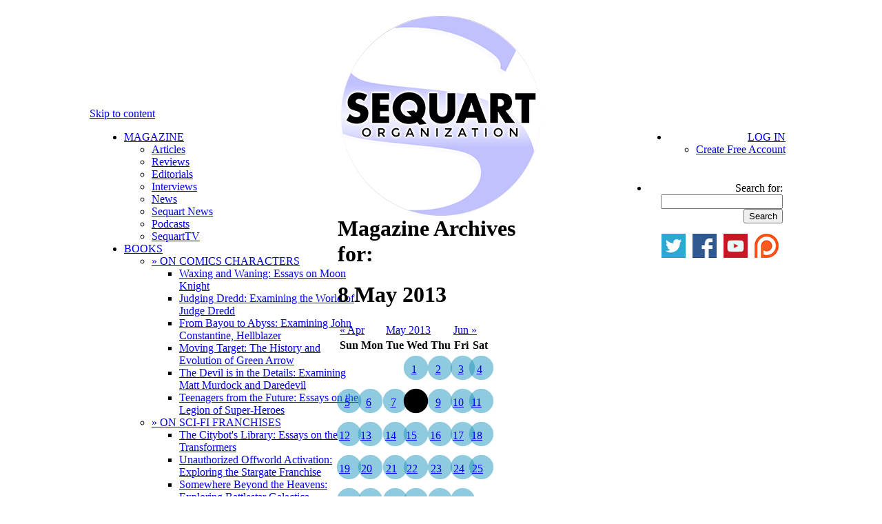

--- FILE ---
content_type: text/html; charset=UTF-8
request_url: http://sequart.org/magazine/date/2013/05/08/
body_size: 12138
content:
<!DOCTYPE html>
<html dir="ltr" lang="en-US"><head>
<meta charset="UTF-8" />
<meta http-equiv="Content-type" content="text/html; charset=UTF-8">
<title>08 | May | 2013 | Sequart Organization</title>
<meta property="og:title" content="08  May  2013" />
<meta property="og:url" content="http://sequart.org/magazine/date/2013/05/08/" />
<meta property="og:site_name" content="Sequart Organization" />
<meta property="og:type" content="blog" />
<meta property="fb:admins" content="persiancaesar,786799342,errantghost" />
<link rel="shortcut icon" type="image/ico" href="http://images.sequart.org/favicon.ico" />
<link rel="stylesheet" type="text/css" media="all" href="http://sequart.org/content/wp-content/themes/sequart/style.css" />
<link rel="profile" href="http://gmpg.org/xfn/11" />
<link rel="pingback" href="http://sequart.org/content/xmlrpc.php" />
<script type="text/javascript">

  var _gaq = _gaq || [];
  _gaq.push(['_setAccount', 'UA-18648651-1']);
  _gaq.push(['_setDomainName', 'sequart.org']);
  _gaq.push(['_setAllowLinker', true]);
  _gaq.push(['_trackPageview']);

  (function() {
    var ga = document.createElement('script'); ga.type = 'text/javascript'; ga.async = true;
    ga.src = ('https:' == document.location.protocol ? 'https://' : 'http://') + 'stats.g.doubleclick.net/dc.js';
    var s = document.getElementsByTagName('script')[0]; s.parentNode.insertBefore(ga, s);
  })();

</script>
<script data-ad-client="ca-pub-7068407119934307" async src="https://pagead2.googlesyndication.com/pagead/js/adsbygoogle.js"></script>
<link rel="alternate" type="application/rss+xml" title="Sequart Organization &raquo; Feed" href="http://sequart.org/feed/" />
<link rel="alternate" type="application/rss+xml" title="Sequart Organization &raquo; Comments Feed" href="http://sequart.org/comments/feed/" />
<link rel='index' title='Sequart Organization' href='http://sequart.org/' />
</head><body class="archive date">
<div id="header_new" style="margin:0 auto;padding-top:10px;width:980px;height:138px;position:relative;">
<a href="http://sequart.org/" target="_top" rel="home" onmouseover="document.getElementById('Sequart_logo').src='http://files.sequart.org/comics_logo_circular_border.png';" onmouseout="document.getElementById('Sequart_logo').src='http://files.sequart.org/comics_logo_circular.png';"><img id="Sequart_logo" src="http://files.sequart.org/comics_logo_circular.png" width="300" height="300" alt="Sequart Organization" style="position:absolute;margin-left:340px;z-index: 99990"/></a>
</div><!-- #header_new -->
<div id="access" style="background:#fff;margin:0 auto;width:1020px;height:70px;float:none;">
<div class="skip-link screen-reader-text"><a href="#content" title="Skip to content">Skip to content</a></div>
	<div id="access-left" style="float:left;margin-left:10px;width:350px;text-align:left;">
		<div class="menu-header" style="width:350px;">
			<ul id="menu-sequart-org-menu" class="menu" style="width:350px;">
			<li class="menu-item"><a href="http://sequart.org/magazine/" target=_top>MAGAZINE</a>
				<ul class="sub-menu, short">
				<li class="menu-item"><a href="http://sequart.org/magazine/articles/" target=_top>Articles</a></li>
				<li class="menu-item"><a href="http://sequart.org/magazine/reviews/" target=_top>Reviews</a></li>
				<li class="menu-item"><a href="http://sequart.org/magazine/editorials/" target=_top>Editorials</a></li>
				<li class="menu-item"><a href="http://sequart.org/magazine/interviews/" target=_top>Interviews</a></li>
				<li class="menu-item"><a href="http://sequart.org/magazine/comics-news/" target=_top>News</a></li>
				<li class="menu-item"><a href="http://sequart.org/magazine/sequart-news/" target=_top>Sequart News</a></li>
				<li class="menu-item"><a href="http://sequart.org/magazine/podcasts/" target=_top>Podcasts</a></li>
				<li class="menu-item"><a href="http://sequart.org/magazine/sequart-tv/" target=_top>SequartTV</a></li>
				</ul>
			</li>

			<li class="menu-item"><a href="http://sequart.org/books/" target=_top>BOOKS</a>
				<ul class="sub-menu">
				<li class="menu-item" id="char-books-menu"><a href="#" target=_top>&raquo; ON COMICS CHARACTERS</a>
					<ul class="sub-sub-menu">
					<li class="sub-menu-item"><a href="http://sequart.org/books/40/waxing-and-waning-essays-on-moon-knight/" target=_top>Waxing and Waning: Essays on Moon Knight </a></li>
					<li class="sub-menu-item"><a href="http://sequart.org/books/14/judging-dredd-examining-the-world-of-judge-dredd/" target=_top>Judging Dredd: Examining the World of Judge Dredd</a></li>
					<li class="sub-menu-item"><a href="http://sequart.org/books/57/from-bayou-to-abyss-examining-john-constantine-hellblazer/" target=_top>From Bayou to Abyss: Examining John Constantine, Hellblazer</a></li>
					<li class="sub-menu-item"><a href="http://sequart.org/books/54/moving-target-the-history-and-evolution-of-green-arrow/" target=_top>Moving Target: The History and Evolution of Green Arrow</a></li>
					<li class="sub-menu-item"><a href="http://sequart.org/books/13/the-devil-is-in-the-details-examining-matt-murdock-and-daredevil/" target=_top>The Devil is in the Details: Examining Matt Murdock and Daredevil</a></li>
					<li class="sub-menu-item"><a href="http://sequart.org/books/3/teenagers-from-the-future-essays-on-the-legion-of-super-heroes/" target=_top>Teenagers from the Future: Essays on the Legion of Super-Heroes</a></li>
					</ul></li>
				<li class="menu-item" id="shorts-menu"><a href="#" target=_top>&raquo; ON SCI-FI FRANCHISES</a>
					<ul class="sub-sub-menu">
					<li class="sub-menu-item"><a href="http://sequart.org/books/18/the-citybots-library-essays-on-the-transformers/" target=_top>The Citybot's Library: Essays on the Transformers</a></li>
					<li class="sub-menu-item"><a href="http://sequart.org/books/15/unauthorized-offworld-activation-exploring-the-stargate-franchise/" target=_top>Unauthorized Offworld Activation: Exploring the Stargate Franchise</a></li>
					<li class="sub-menu-item"><a href="http://sequart.org/books/55/somewhere-beyond-the-heavens-exploring-battlestar-galactica/" target=_top>Somewhere Beyond the Heavens: Exploring Battlestar Galactica</a></li>
					<li class="sub-menu-item"><a href="http://sequart.org/books/53/the-cyberpunk-nexus-exploring-the-blade-runner-universe/" target=_top>The Cyberpunk Nexus: Exploring the Blade Runner Universe</a></li>
					<li class="sub-menu-item"><a href="http://sequart.org/books/47/a-more-civilized-age-exploring-the-star-wars-expanded-universe/" target=_top>A More Civilized Age: Exploring the Star Wars Expanded Universe</a></li>
					<li class="sub-menu-item"><a href="http://sequart.org/books/48/bright-eyes-ape-city-examining-the-planet-of-the-apes-mythos/" target=_top>Bright Eyes, Ape City: Examining the Planet of the Apes Mythos</a></li>
					<li class="sub-menu-item"><a href="http://sequart.org/books/46/a-galaxy-far-far-away-exploring-star-wars-comics/" target=_top>A Galaxy Far, Far Away: Exploring Star Wars Comics</a></li>
					<li class="sub-menu-item"><a href="http://sequart.org/books/45/a-long-time-ago-exploring-the-star-wars-cinematic-universe/" target=_top>A Long Time Ago: Exploring the Star Wars Cinematic Universe</a></li>
					<li class="sub-menu-item"><a href="http://sequart.org/books/41/the-sacred-scrolls-comics-on-the-planet-of-the-apes/" target=_top>The Sacred Scrolls: Comics on the Planet of the Apes</a></li>
					<li class="sub-menu-item"><a href="http://sequart.org/books/33/new-life-and-new-civilizations-exploring-star-trek-comics/" target=_top>New Life and New Civilizations: Exploring Star Trek Comics</a></li>
					<li class="sub-menu-item"><a href="http://sequart.org/books/32/the-weirdest-sci-fi-comic-ever-made-understanding-jack-kirbys-2001-a-space-odyssey/" target=_top>The Weirdest Sci-Fi Comic Ever Made: Understanding Jack Kirby's <em>2001: A Space Odyssey</em></a></li>
					</ul></li>
				<li class="menu-item" id="shorts-menu"><a href="#" target=_top>&raquo; ON GRANT MORRISON WORKS</a>
					<ul class="sub-sub-menu">
					<li class="sub-menu-item"><a href="http://sequart.org/books/16/the-anatomy-of-zur-en-arrh-understanding-grant-morrisons-batman/" target=_top>The Anatomy of Zur-en-Arrh: Understanding Grant Morrison's Batman</a></li>
					<li class="sub-menu-item"><a href="http://sequart.org/books/19/curing-the-postmodern-blues-reading-grant-morrison-and-chris-westons-the-filth-in-the-21st-century/" target=_top>Curing the Postmodern Blues: Reading Grant Morrison and Chris Weston's <i>The Filth</i> in the 21st Century</a></li>
					<li class="sub-menu-item"><a href="http://sequart.org/books/5/our-sentence-is-up-seeing-grant-morrisons-the-invisibles/" target=_top>Our Sentence is Up: Seeing Grant Morrison's <i>The Invisibles</i></a></li>
					<li class="sub-menu-item"><a href="http://sequart.org/books/1/grant-morrison-the-early-years/" target=_top>Grant Morrison: The Early Years</a></li>
					</ul></li>
				<li class="menu-item" id="shorts-menu"><a href="#" target=_top>&raquo; ON WARREN ELLIS WORKS</a>
					<ul class="sub-sub-menu">
					<li class="sub-menu-item"><a href="http://sequart.org/books/34/warren-ellis-the-captured-ghosts-interviews/" target=_top>Warren Ellis: The Captured Ghosts Interviews</a></li>
					<li class="sub-menu-item"><a href="http://sequart.org/books/10/voyage-in-noise-warren-ellis-and-the-demise-of-western-civilization/" target=_top>Voyage in Noise: Warren Ellis and the Demise of Western Civilization</a></li>
					<li class="sub-menu-item"><a href="http://sequart.org/books/11/shot-in-the-face-a-savage-journey-to-the-heart-of-transmetropolitan/" target=_top>Shot in the Face: A Savage Journey to the Heart of <i>Transmetropolitan</i></a></li>
					<li class="sub-menu-item"><a href="http://sequart.org/books/9/keeping-the-world-strange-a-planetary-guide/" target=_top>Keeping the World Strange: A <i>Planetary</i> Guide</a></li>
					</ul></li>
				<li class="menu-item" id="shorts-menu"><a href="#" target=_top>&raquo; ON TV AND MOVIES</a>
					<ul class="sub-sub-menu">
					<li class="sub-menu-item"><a href="http://sequart.org/books/36/why-do-we-fall-examining-christopher-nolans-the-dark-knight-trilogy/" target=_top>Why Do We Fall?: Examining Christopher Nolan's <i>The Dark Knight Trilogy</i></a></li>
					<li class="sub-menu-item"><a href="http://sequart.org/books/58/musings-on-monsters-observations-on-the-world-of-classic-horror/" target=_top>Musings on Monsters: Observations on the World of Classic Horror</a></li>
					<li class="sub-menu-item"><a href="http://sequart.org/books/44/time-is-a-flat-circle-examining-true-detective-season-one/" target=_top>Time is a Flat Circle: Examining <i>True Detective</i>, Season One</a></li>
					<li class="sub-menu-item"><a href="http://sequart.org/books/28/moving-panels-translating-comics-to-film/" target=_top>Moving Panels: Translating Comics to Film</a></li>
					<li class="sub-menu-item"><a href="http://sequart.org/books/7/gotham-city-14-miles-14-essays-on-why-the-1960s-batman-tv-series-matters/" target=_top>Gotham City 14 Miles: 14 Essays on Why the 1960s Batman TV Series Matters</a></li>
					<li class="sub-menu-item"><a href="http://sequart.org/books/2/mutant-cinema-the-x-men-trilogy-from-comics-to-screen/" target=_top>Mutant Cinema: The X-Men Trilogy from Comics to Screen</a></li>
					<li class="sub-menu-item"><a href="http://sequart.org/books/4/improving-the-foundations-batman-begins-from-comics-to-screen/" target=_top>Improving the Foundations: <i>Batman Begins</i> from Comics to Screen</a></li>
					</ul></li>
				<li class="menu-item" id="other-books-menu"><a href="#" target=_top>&raquo; ON OTHER SUBJECTS</a>
					<ul class="sub-sub-menu">
					<li class="sub-menu-item"><a href="http://sequart.org/books/49/how-to-analyze-review-comics-a-handbook-on-comics-criticism/" target=_top>How to Analyze & Review Comics: A Handbook on Comics Criticism</a></li>
					<li class="sub-menu-item"><a href="http://sequart.org/books/37/the-mignolaverse-hellboy-and-the-comics-art-of-mike-mignola/" target=_top>The Mignolaverse: Hellboy and the Comics Art of Mike Mignola</a></li>
					<li class="sub-menu-item"><a href="http://sequart.org/books/52/humans-and-paragons-essays-on-super-hero-justice/" target=_top>Humans and Paragons: Essays on Super-Hero Justice</a></li>
					<li class="sub-menu-item"><a href="http://sequart.org/books/42/the-best-there-is-at-what-he-does-examining-chris-claremont%e2%80%99s-x-men/" target=_top>The Best There is at What He Does: Examining Chris Claremont’s X-Men</a></li>
					<li class="sub-menu-item"><a href="http://sequart.org/books/26/the-british-invasion-alan-moore-neil-gaiman-grant-morrison-and-the-invention-of-the-modern-comic-book-writer/" target=_top>The British Invasion: Alan Moore, Neil Gaiman, Grant Morrison, and the Invention of the Modern Comic Book Writer</a></li>
					<li class="sub-menu-item"><a href="http://sequart.org/books/8/classics-on-infinite-earths-the-justice-league-and-dc-crossover-canon/" target=_top>Classics on Infinite Earths: The Justice League and DC Crossover Canon</a></li>
					<li class="sub-menu-item"><a href="http://sequart.org/books/30/the-future-of-comics-the-future-of-men-matt-fractions-casanova/" target=_top>The Future of Comics, the Future of Men: Matt Fraction's <i>Casanova</i></a></li>
					<li class="sub-menu-item"><a href="http://sequart.org/books/35/when-manga-came-to-america-super-hero-revisionism-in-mai-the-psychic-girl/" target=_top>When Manga Came to America: Super-Hero Revisionism in <em>Mai, the Psychic Girl</em></a></li>
					<li class="sub-menu-item"><a href="http://sequart.org/books/6/minutes-to-midnight-twelve-essays-on-watchmen/" target=_top>Minutes to Midnight: Twelve Essays on <i>Watchmen</i></a></li>
					</ul></li>
				<li class="menu-item" id="shorts-menu"><a href="#" target=_top>&raquo; SINGLES</a>
					<ul class="sub-sub-menu">
					<li class="sub-menu-item"><a href="http://sequart.org/books/50/the-end-of-seduction-the-tragedy-of-fredric-wertham/" target=_top>The End of Seduction: The Tragedy of Fredric Wertham</a></li>
					<li class="sub-menu-item"><a href="http://sequart.org/books/17/because-we-are-compelled-how-watchmen-interrogates-the-comics-tradition/" target=_top>Because We are Compelled: How Watchmen Interrogates the Comics Tradition</a></li>
					<li class="sub-menu-item"><a href="http://sequart.org/books/29/blind-dates-and-broken-hearts-the-tragic-loves-of-matthew-murdock/" target=_top>Blind Dates and Broken Hearts: The Tragic Loves of Matthew Murdock</a></li>
					<li class="sub-menu-item"><a href="http://sequart.org/books/23/everything-and-a-mini-series-for-the-kitchen-sink-understanding-infinite-crisis/" target=_top>Everything and a Mini-Series for the Kitchen Sink: Understanding <i>Infinite Crisis</i></a></li>
					<li class="sub-menu-item"><a href="http://sequart.org/books/22/revisionism-radical-experimentation-and-dystopia-in-keith-giffens-legion-of-super-heroes/" target=_top>Revisionism, Radical Experimentation, and Dystopia in Keith Giffen's Legion of Super-Heroes</a></li>
					<li class="sub-menu-item"><a href="http://sequart.org/books/21/and-the-universe-so-big-understanding-batman-the-killing-joke/" target=_top>And the Universe so Big: Understanding <i>Batman: The Killing Joke</i></a></li>
					</ul></li>
				<li class="menu-item" id="shorts-menu"><a href="#" target=_top>&raquo; FORTHCOMING</a>
					<ul class="sub-sub-menu">
					<li class="sub-menu-item"><a href="http://sequart.org/books/27/this-lightning-this-madness-understanding-alan-moores-miracleman-book-one/" target=_top>This Lightning, This Madness: Understanding Alan Moore's <i>Miracleman, Book One</i></a></li>
					<li class="sub-menu-item"><a href="http://sequart.org/books/20/stories-out-of-time-and-space-vol-1/" target=_top>Stories out of Time and Space, Vol. 1</a></li>
					<li class="sub-menu-item"><a href="http://sequart.org/books/39/knights-past-a-starman-companion/" target=_top>Knight's Past: A Starman Companion</a></li>
					</ul></li>
				</ul> 
			</li>
			<li class="menu-item"><a href="http://sequart.org/movies/" target=_top>MOVIES</a>
				<ul class="sub-menu">
				<li class="menu-item"><a href="http://sequart.org/movies/7/neil-gaiman-dream-dangerously/" target=_top>Neil Gaiman: Dream Dangerously</a></li>
				<li class="menu-item"><a href="http://sequart.org/movies/6/she-makes-comics/" target=_top>She Makes Comics</a></li>
				<li class="menu-item"><a href="http://sequart.org/movies/3/diagram-for-delinquents/" target=_top>Diagram for Delinquents</a></li>
				<li class="menu-item"><a href="http://sequart.org/movies/5/the-image-revolution/" target=_top>The Image Revolution</a></li>
				<li class="menu-item"><a href="http://sequart.org/movies/4/comics-in-focus-chris-claremonts-x-men/" target=_top>Comics in Focus: Chris Claremont's X-Men</a></li>
				<li class="menu-item"><a href="http://sequart.org/movies/2/warren-ellis-captured-ghosts/" target=_top>Warren Ellis: Captured Ghosts</a></li>
				<li class="menu-item"><a href="http://sequart.org/movies/1/grant-morrison-talking-with-gods/" target=_top>Grant Morrison: Talking with Gods</a></li>
				</ul>
			</li>
			<li class="menu-item"><a href="http://sequart.org/continuity-pages/" target=_top>THE CONTINUITY PAGES</a></li>
			</ul>
		</div>
	</div>
	<div id="access-right" style="float:right;margin-right:10px;width:350px;text-align:right;">
		<div class="menu-header" style="width:auto;float:right;text-align:right;">
			<ul id="menu-sequart-org-menu" class="menu">
			<li class="menu-item"><a href="http://sequart.org/account/login/" target=_top>LOG IN</a>
				<ul class="sub-menu, short">
				<li class="menu-item, short"><a href="http://sequart.org/account/signup/" target=_top>Create Free Account</a></li>
				</ul>
			</li></ul>
		</div>
		<ul class="search" style="width:195px;padding:6px 4px 0 0;float:right;">
			<li id="search" class="widget-container widget_search" style="">
				<form role="search" method="get" id="searchform" action="http://sequart.org/search/" >
	<div><label class="screen-reader-text" for="s">Search for:</label>
	<input type="text" value="" name="s" id="s" />
	<input type="submit" id="searchsubmit" value="Search" />
	</div>
	</form>			</li>
		</ul>
		<div style="margin-top:-1px;clear:both;float:right;margin-right:10px;width:350px;text-align:right;">
			<a href="http://twitter.com/sequart/" target="_blank" style="display:inline;padding:0;margin-left:6px;"><img src="http://images.sequart.org/comicbooks/buttons/twitter.png" alt="Sequart on Twitter"></a>
			<a href="http://www.facebook.com/sequart" target="_blank" style="display:inline;padding:0;margin-left:6px;"><img src="http://images.sequart.org/comicbooks/buttons/facebook.png" alt="Sequart on Facebook"></a>
			<a href="http://www.youtube.com/user/sequartTV" target="_blank" style="display:inline;padding:0;margin-left:6px;"><img src="http://images.sequart.org/comicbooks/buttons/youtube.png" alt="SequartTV on YouTube"></a>
			<a href="http://www.patreon.com/sequart" target="_blank" style="display:inline;padding:0;margin-left:6px;"><img src="http://images.sequart.org/comicbooks/buttons/patreon.png" alt="Sequart on Patreon"></a>
		</div>
	</div>
</div><!-- #access -->
<div id="page-separator" style="width:1020px;height:66px;margin:0 auto;"></div>

<div id="wrapper" class="hfeed">

	<div id="main">
		<div id="container">
			<div id="content" role="main">

<h1 class="page-title"> Magazine Archives for: </h1><h1 class="page-subtitle"><span>8 May 2013</span></h1><div id="nav-calendar" class="navigation">
<table id="wp-calendar" summary="Calendar">
	<thead>
	<tr>
		<td colspan="2" id="prev"><a href="http://sequart.org/magazine/date/2013/04/" title="Magazine Archives for April 2013">&laquo; Apr</a></td>
		<td colspan="3" id="current"><a href="http://sequart.org/magazine/date/2013/05/" title="Magazine Archives for May 2013">May 2013</a></td>
		<td colspan="2" id="next"><a href="http://sequart.org/magazine/date/2013/06/" title="Magazine Archives for June 2013">Jun &raquo;</a></td>
	</tr>

	<tr>
		<th scope="col" title="Sunday">Sun</th>
		<th scope="col" title="Monday">Mon</th>
		<th scope="col" title="Tuesday">Tue</th>
		<th scope="col" title="Wednesday">Wed</th>
		<th scope="col" title="Thursday">Thu</th>
		<th scope="col" title="Friday">Fri</th>
		<th scope="col" title="Saturday">Sat</th>
	</tr>

	<tbody>
	<tr>
	</thead>
		<td colspan="3" class="pad">&nbsp;</td><td><div id="nav_page_button"><a href="http://sequart.org/magazine/date/2013/05/01/" title="1986: The British Invasion, Part 2: Grant Morrison in 1986: Superman &amp; Captain Britain" target=_top onmouseover="document.getElementById('datebutton_clicker_05_1').src='http://images.sequart.org/comicbooks/pagebutton_active.png';" onmouseout="document.getElementById('datebutton_clicker_05_1').src='http://images.sequart.org/comicbooks/pagebutton.png';"><img id="datebutton_clicker_05_1" src="http://images.sequart.org/comicbooks/pagebutton.png" class="nav_page_bg" style="margin-left: -6px; margin-right: 6px;" height="40" width="40" /><div id="nav_page_button_text" style="display: inline; position: relative; width: 0px; margin-left: -33.5px; margin-right: 8.5px; top: -13px;">1</div></a></div></td><td><div id="nav_page_button"><a href="http://sequart.org/magazine/date/2013/05/02/" title="Those that Lead the Blind: Gaiman on Government" target=_top onmouseover="document.getElementById('datebutton_clicker_05_2').src='http://images.sequart.org/comicbooks/pagebutton_active.png';" onmouseout="document.getElementById('datebutton_clicker_05_2').src='http://images.sequart.org/comicbooks/pagebutton.png';"><img id="datebutton_clicker_05_2" src="http://images.sequart.org/comicbooks/pagebutton.png" class="nav_page_bg" style="margin-left: -6px; margin-right: 6px;" height="40" width="40" /><div id="nav_page_button_text" style="display: inline; position: relative; width: 0px; margin-left: -33.5px; margin-right: 8.5px; top: -13px;">2</div></a></div></td><td><div id="nav_page_button"><a href="http://sequart.org/magazine/date/2013/05/03/" title="Humanity, Heroism, and Action: Grant Morrison&#8217;s &lt;i&gt;Action Comics&lt;/i&gt; #4" target=_top onmouseover="document.getElementById('datebutton_clicker_05_3').src='http://images.sequart.org/comicbooks/pagebutton_active.png';" onmouseout="document.getElementById('datebutton_clicker_05_3').src='http://images.sequart.org/comicbooks/pagebutton.png';"><img id="datebutton_clicker_05_3" src="http://images.sequart.org/comicbooks/pagebutton.png" class="nav_page_bg" style="margin-left: -6px; margin-right: 6px;" height="40" width="40" /><div id="nav_page_button_text" style="display: inline; position: relative; width: 0px; margin-left: -33.5px; margin-right: 8.5px; top: -13px;">3</div></a></div></td><td><div id="nav_page_button"><a href="http://sequart.org/magazine/date/2013/05/04/" title="Two New Interviews with Julian Darius, on Sequart and the Comics Medium
Today is Free Comic Book Day!" target=_top onmouseover="document.getElementById('datebutton_clicker_05_4').src='http://images.sequart.org/comicbooks/pagebutton_active.png';" onmouseout="document.getElementById('datebutton_clicker_05_4').src='http://images.sequart.org/comicbooks/pagebutton.png';"><img id="datebutton_clicker_05_4" src="http://images.sequart.org/comicbooks/pagebutton.png" class="nav_page_bg" style="margin-left: -6px; margin-right: 6px;" height="40" width="40" /><div id="nav_page_button_text" style="display: inline; position: relative; width: 0px; margin-left: -33.5px; margin-right: 8.5px; top: -13px;">4</div></a></div></td>
	</tr>
	<tr>
		<td><div id="nav_page_button"><a href="http://sequart.org/magazine/date/2013/05/05/" title="Is a Supervillain Always Evil?
Two Sequart Books in &lt;i&gt;Previews&lt;/i&gt;" target=_top onmouseover="document.getElementById('datebutton_clicker_05_5').src='http://images.sequart.org/comicbooks/pagebutton_active.png';" onmouseout="document.getElementById('datebutton_clicker_05_5').src='http://images.sequart.org/comicbooks/pagebutton.png';"><img id="datebutton_clicker_05_5" src="http://images.sequart.org/comicbooks/pagebutton.png" class="nav_page_bg" style="margin-left: -6px; margin-right: 6px;" height="40" width="40" /><div id="nav_page_button_text" style="display: inline; position: relative; width: 0px; margin-left: -33.5px; margin-right: 8.5px; top: -13px;">5</div></a></div></td><td><div id="nav_page_button"><a href="http://sequart.org/magazine/date/2013/05/06/" title="&lt;i&gt;Iron Man 3&lt;/i&gt; &#8212; Second Biggest Opening in History
Why &lt;em&gt;Iron Man 3&lt;/em&gt; is the Best Iron Man Film to Date" target=_top onmouseover="document.getElementById('datebutton_clicker_05_6').src='http://images.sequart.org/comicbooks/pagebutton_active.png';" onmouseout="document.getElementById('datebutton_clicker_05_6').src='http://images.sequart.org/comicbooks/pagebutton.png';"><img id="datebutton_clicker_05_6" src="http://images.sequart.org/comicbooks/pagebutton.png" class="nav_page_bg" style="margin-left: -6px; margin-right: 6px;" height="40" width="40" /><div id="nav_page_button_text" style="display: inline; position: relative; width: 0px; margin-left: -33.5px; margin-right: 8.5px; top: -13px;">6</div></a></div></td><td><div id="nav_page_button"><a href="http://sequart.org/magazine/date/2013/05/07/" title="A Superhero for the Reader&#8217;s Sake: Shameless? Part 10" target=_top onmouseover="document.getElementById('datebutton_clicker_05_7').src='http://images.sequart.org/comicbooks/pagebutton_active.png';" onmouseout="document.getElementById('datebutton_clicker_05_7').src='http://images.sequart.org/comicbooks/pagebutton.png';"><img id="datebutton_clicker_05_7" src="http://images.sequart.org/comicbooks/pagebutton.png" class="nav_page_bg" style="margin-left: -6px; margin-right: 6px;" height="40" width="40" /><div id="nav_page_button_text" style="display: inline; position: relative; width: 0px; margin-left: -33.5px; margin-right: 8.5px; top: -13px;">7</div></a></div></td><td><div id="nav_page_button"><img id="pagebutton_clicker_05_8" src="http://images.sequart.org/comicbooks/pagebutton_current.png" class="nav_page_bg" style="margin-left: -6px; margin-right: 6px;" height="40" width="40" /><div id="nav_page_button_text" style="display: inline; position: relative; width: 0px; margin-left: -33.5px; margin-right: 8.5px; top: -13px;">8</div></div></td><td><div id="nav_page_button"><a href="http://sequart.org/magazine/date/2013/05/09/" title="God is Dead, Long Live God:  On Jason Aaron and Esad Ribic’s &lt;i&gt;Thor&lt;/i&gt;" target=_top onmouseover="document.getElementById('datebutton_clicker_05_9').src='http://images.sequart.org/comicbooks/pagebutton_active.png';" onmouseout="document.getElementById('datebutton_clicker_05_9').src='http://images.sequart.org/comicbooks/pagebutton.png';"><img id="datebutton_clicker_05_9" src="http://images.sequart.org/comicbooks/pagebutton.png" class="nav_page_bg" style="margin-left: -6px; margin-right: 6px;" height="40" width="40" /><div id="nav_page_button_text" style="display: inline; position: relative; width: 0px; margin-left: -33.5px; margin-right: 8.5px; top: -13px;">9</div></a></div></td><td><div id="nav_page_button"><a href="http://sequart.org/magazine/date/2013/05/10/" title="Neil Gaiman: The Early Years, The Magician&#8217;s Choice in &lt;i&gt;The Books of Magic&lt;/i&gt;" target=_top onmouseover="document.getElementById('datebutton_clicker_05_10').src='http://images.sequart.org/comicbooks/pagebutton_active.png';" onmouseout="document.getElementById('datebutton_clicker_05_10').src='http://images.sequart.org/comicbooks/pagebutton.png';"><img id="datebutton_clicker_05_10" src="http://images.sequart.org/comicbooks/pagebutton.png" class="nav_page_bg" style="margin-left: -6px; margin-right: 6px;" height="40" width="40" /><div id="nav_page_button_text" style="display: inline; position: relative; width: 0px; margin-left: -41px; margin-right: 1px; top: -13px;">10</div></a></div></td><td><div id="nav_page_button"><a href="http://sequart.org/magazine/date/2013/05/11/" title="Bridging the Gap Between Comics and Video Games" target=_top onmouseover="document.getElementById('datebutton_clicker_05_11').src='http://images.sequart.org/comicbooks/pagebutton_active.png';" onmouseout="document.getElementById('datebutton_clicker_05_11').src='http://images.sequart.org/comicbooks/pagebutton.png';"><img id="datebutton_clicker_05_11" src="http://images.sequart.org/comicbooks/pagebutton.png" class="nav_page_bg" style="margin-left: -6px; margin-right: 6px;" height="40" width="40" /><div id="nav_page_button_text" style="display: inline; position: relative; width: 0px; margin-left: -41px; margin-right: 1px; top: -13px;">11</div></a></div></td>
	</tr>
	<tr>
		<td><div id="nav_page_button"><a href="http://sequart.org/magazine/date/2013/05/12/" title="It&#8217;s Star Trek Week and Sci-Fi Week at Sequart!" target=_top onmouseover="document.getElementById('datebutton_clicker_05_12').src='http://images.sequart.org/comicbooks/pagebutton_active.png';" onmouseout="document.getElementById('datebutton_clicker_05_12').src='http://images.sequart.org/comicbooks/pagebutton.png';"><img id="datebutton_clicker_05_12" src="http://images.sequart.org/comicbooks/pagebutton.png" class="nav_page_bg" style="margin-left: -6px; margin-right: 6px;" height="40" width="40" /><div id="nav_page_button_text" style="display: inline; position: relative; width: 0px; margin-left: -41px; margin-right: 1px; top: -13px;">12</div></a></div></td><td><div id="nav_page_button"><a href="http://sequart.org/magazine/date/2013/05/13/" title="On the Very First &lt;i&gt;Star Trek&lt;/i&gt; #1" target=_top onmouseover="document.getElementById('datebutton_clicker_05_13').src='http://images.sequart.org/comicbooks/pagebutton_active.png';" onmouseout="document.getElementById('datebutton_clicker_05_13').src='http://images.sequart.org/comicbooks/pagebutton.png';"><img id="datebutton_clicker_05_13" src="http://images.sequart.org/comicbooks/pagebutton.png" class="nav_page_bg" style="margin-left: -6px; margin-right: 6px;" height="40" width="40" /><div id="nav_page_button_text" style="display: inline; position: relative; width: 0px; margin-left: -41px; margin-right: 1px; top: -13px;">13</div></a></div></td><td><div id="nav_page_button"><a href="http://sequart.org/magazine/date/2013/05/14/" title="&#8220;Now Everyone Hates Yuppies&#8221;: Shameless? Part 11
On Gold Key’s Guardian of Forever (in &lt;em&gt;Star Trek&lt;/em&gt; Vol. 1 #56)" target=_top onmouseover="document.getElementById('datebutton_clicker_05_14').src='http://images.sequart.org/comicbooks/pagebutton_active.png';" onmouseout="document.getElementById('datebutton_clicker_05_14').src='http://images.sequart.org/comicbooks/pagebutton.png';"><img id="datebutton_clicker_05_14" src="http://images.sequart.org/comicbooks/pagebutton.png" class="nav_page_bg" style="margin-left: -6px; margin-right: 6px;" height="40" width="40" /><div id="nav_page_button_text" style="display: inline; position: relative; width: 0px; margin-left: -41px; margin-right: 1px; top: -13px;">14</div></a></div></td><td><div id="nav_page_button"><a href="http://sequart.org/magazine/date/2013/05/15/" title="The British Star Trek" target=_top onmouseover="document.getElementById('datebutton_clicker_05_15').src='http://images.sequart.org/comicbooks/pagebutton_active.png';" onmouseout="document.getElementById('datebutton_clicker_05_15').src='http://images.sequart.org/comicbooks/pagebutton.png';"><img id="datebutton_clicker_05_15" src="http://images.sequart.org/comicbooks/pagebutton.png" class="nav_page_bg" style="margin-left: -6px; margin-right: 6px;" height="40" width="40" /><div id="nav_page_button_text" style="display: inline; position: relative; width: 0px; margin-left: -41px; margin-right: 1px; top: -13px;">15</div></a></div></td><td><div id="nav_page_button"><a href="http://sequart.org/magazine/date/2013/05/16/" title="On &lt;i&gt;Star Trek: Countdown&lt;/i&gt; and Necessary Movie Tie-Ins" target=_top onmouseover="document.getElementById('datebutton_clicker_05_16').src='http://images.sequart.org/comicbooks/pagebutton_active.png';" onmouseout="document.getElementById('datebutton_clicker_05_16').src='http://images.sequart.org/comicbooks/pagebutton.png';"><img id="datebutton_clicker_05_16" src="http://images.sequart.org/comicbooks/pagebutton.png" class="nav_page_bg" style="margin-left: -6px; margin-right: 6px;" height="40" width="40" /><div id="nav_page_button_text" style="display: inline; position: relative; width: 0px; margin-left: -41px; margin-right: 1px; top: -13px;">16</div></a></div></td><td><div id="nav_page_button"><a href="http://sequart.org/magazine/date/2013/05/17/" title="On the Star Trek Peter Pan Records of 1975-1976" target=_top onmouseover="document.getElementById('datebutton_clicker_05_17').src='http://images.sequart.org/comicbooks/pagebutton_active.png';" onmouseout="document.getElementById('datebutton_clicker_05_17').src='http://images.sequart.org/comicbooks/pagebutton.png';"><img id="datebutton_clicker_05_17" src="http://images.sequart.org/comicbooks/pagebutton.png" class="nav_page_bg" style="margin-left: -6px; margin-right: 6px;" height="40" width="40" /><div id="nav_page_button_text" style="display: inline; position: relative; width: 0px; margin-left: -41px; margin-right: 1px; top: -13px;">17</div></a></div></td><td><div id="nav_page_button"><a href="http://sequart.org/magazine/date/2013/05/18/" title="On the Star Trek Peter Pan Records of 1975-1976 (Batch Two)" target=_top onmouseover="document.getElementById('datebutton_clicker_05_18').src='http://images.sequart.org/comicbooks/pagebutton_active.png';" onmouseout="document.getElementById('datebutton_clicker_05_18').src='http://images.sequart.org/comicbooks/pagebutton.png';"><img id="datebutton_clicker_05_18" src="http://images.sequart.org/comicbooks/pagebutton.png" class="nav_page_bg" style="margin-left: -6px; margin-right: 6px;" height="40" width="40" /><div id="nav_page_button_text" style="display: inline; position: relative; width: 0px; margin-left: -41px; margin-right: 1px; top: -13px;">18</div></a></div></td>
	</tr>
	<tr>
		<td><div id="nav_page_button"><a href="http://sequart.org/magazine/date/2013/05/19/" title="On the Star Trek Peter Pan Records of 1979
John Harrison is the New Joker" target=_top onmouseover="document.getElementById('datebutton_clicker_05_19').src='http://images.sequart.org/comicbooks/pagebutton_active.png';" onmouseout="document.getElementById('datebutton_clicker_05_19').src='http://images.sequart.org/comicbooks/pagebutton.png';"><img id="datebutton_clicker_05_19" src="http://images.sequart.org/comicbooks/pagebutton.png" class="nav_page_bg" style="margin-left: -6px; margin-right: 6px;" height="40" width="40" /><div id="nav_page_button_text" style="display: inline; position: relative; width: 0px; margin-left: -41px; margin-right: 1px; top: -13px;">19</div></a></div></td><td><div id="nav_page_button"><a href="http://sequart.org/magazine/date/2013/05/20/" title="&lt;em&gt;Star Trek into Darkness&lt;/em&gt; Hostile to Star Trek, Intelligence
The NASA Symbol and Warren Ellis &amp; Colleen Doran’s &lt;em&gt;Orbiter&lt;/em&gt;
On Jack Kirby’s &lt;i&gt;2001: A Space Odyssey&lt;/i&gt;" target=_top onmouseover="document.getElementById('datebutton_clicker_05_20').src='http://images.sequart.org/comicbooks/pagebutton_active.png';" onmouseout="document.getElementById('datebutton_clicker_05_20').src='http://images.sequart.org/comicbooks/pagebutton.png';"><img id="datebutton_clicker_05_20" src="http://images.sequart.org/comicbooks/pagebutton.png" class="nav_page_bg" style="margin-left: -6px; margin-right: 6px;" height="40" width="40" /><div id="nav_page_button_text" style="display: inline; position: relative; width: 0px; margin-left: -40px; margin-right: 0px; top: -13px;">20</div></a></div></td><td><div id="nav_page_button"><a href="http://sequart.org/magazine/date/2013/05/21/" title="“A Sharp Fox, the Ultimate Huckster”: Shameless? Part 12
Wrestling Robots and Philosophical Musings: Examining &lt;i&gt;Pluto&lt;/i&gt;
On Jack Kirby’s &lt;i&gt;2001: A Space Odyssey&lt;/i&gt; Adaptation" target=_top onmouseover="document.getElementById('datebutton_clicker_05_21').src='http://images.sequart.org/comicbooks/pagebutton_active.png';" onmouseout="document.getElementById('datebutton_clicker_05_21').src='http://images.sequart.org/comicbooks/pagebutton.png';"><img id="datebutton_clicker_05_21" src="http://images.sequart.org/comicbooks/pagebutton.png" class="nav_page_bg" style="margin-left: -6px; margin-right: 6px;" height="40" width="40" /><div id="nav_page_button_text" style="display: inline; position: relative; width: 0px; margin-left: -40px; margin-right: 0px; top: -13px;">21</div></a></div></td><td><div id="nav_page_button"><a href="http://sequart.org/magazine/date/2013/05/22/" title="Tag and Bink are Relevant: Comics and the Theater of the Absurd
A Galaxy Far, Far Away Gets a Little Closer: On Brian Wood’s &lt;i&gt;Star Wars&lt;/i&gt;
On Jack Kirby’s &lt;i&gt;2001: A Space Odyssey&lt;/i&gt; Adaptation (Part 2)" target=_top onmouseover="document.getElementById('datebutton_clicker_05_22').src='http://images.sequart.org/comicbooks/pagebutton_active.png';" onmouseout="document.getElementById('datebutton_clicker_05_22').src='http://images.sequart.org/comicbooks/pagebutton.png';"><img id="datebutton_clicker_05_22" src="http://images.sequart.org/comicbooks/pagebutton.png" class="nav_page_bg" style="margin-left: -6px; margin-right: 6px;" height="40" width="40" /><div id="nav_page_button_text" style="display: inline; position: relative; width: 0px; margin-left: -40px; margin-right: 0px; top: -13px;">22</div></a></div></td><td><div id="nav_page_button"><a href="http://sequart.org/magazine/date/2013/05/23/" title="Doctor Who as Warden in the 50th Anniversary “Prisoners of Time” Series
The Best of All of Us: “Doctor Who: Death to the Doctor,” by Jonathan Morris and Roger Langridge
On Jack Kirby’s &lt;i&gt;2001: A Space Odyssey&lt;/i&gt; Continuation" target=_top onmouseover="document.getElementById('datebutton_clicker_05_23').src='http://images.sequart.org/comicbooks/pagebutton_active.png';" onmouseout="document.getElementById('datebutton_clicker_05_23').src='http://images.sequart.org/comicbooks/pagebutton.png';"><img id="datebutton_clicker_05_23" src="http://images.sequart.org/comicbooks/pagebutton.png" class="nav_page_bg" style="margin-left: -6px; margin-right: 6px;" height="40" width="40" /><div id="nav_page_button_text" style="display: inline; position: relative; width: 0px; margin-left: -40px; margin-right: 0px; top: -13px;">23</div></a></div></td><td><div id="nav_page_button"><a href="http://sequart.org/magazine/date/2013/05/24/" title="Cosmic Existentialism in Jim Starlin’s &lt;i&gt;Warlock&lt;/i&gt;
On Alex Raymond &amp; Don Moore’s “Flash Gordon: On the Planet of Mongo”
On Jack Kirby’s &lt;i&gt;2001: A Space Odyssey&lt;/i&gt; Continuation, Part 2" target=_top onmouseover="document.getElementById('datebutton_clicker_05_24').src='http://images.sequart.org/comicbooks/pagebutton_active.png';" onmouseout="document.getElementById('datebutton_clicker_05_24').src='http://images.sequart.org/comicbooks/pagebutton.png';"><img id="datebutton_clicker_05_24" src="http://images.sequart.org/comicbooks/pagebutton.png" class="nav_page_bg" style="margin-left: -6px; margin-right: 6px;" height="40" width="40" /><div id="nav_page_button_text" style="display: inline; position: relative; width: 0px; margin-left: -40px; margin-right: 0px; top: -13px;">24</div></a></div></td><td><div id="nav_page_button"><a href="http://sequart.org/magazine/date/2013/05/25/" title="Anxiety &amp; Optimism in Frank Hampson&#8217;s Dan Dare
The Optimism of Colonel Daniel Dare (Part 2 of 2)
Jack Kirby Vs. Arthur C. Clarke: A Tale of Two &lt;i&gt;2001&lt;/i&gt; Continuations" target=_top onmouseover="document.getElementById('datebutton_clicker_05_25').src='http://images.sequart.org/comicbooks/pagebutton_active.png';" onmouseout="document.getElementById('datebutton_clicker_05_25').src='http://images.sequart.org/comicbooks/pagebutton.png';"><img id="datebutton_clicker_05_25" src="http://images.sequart.org/comicbooks/pagebutton.png" class="nav_page_bg" style="margin-left: -6px; margin-right: 6px;" height="40" width="40" /><div id="nav_page_button_text" style="display: inline; position: relative; width: 0px; margin-left: -40px; margin-right: 0px; top: -13px;">25</div></a></div></td>
	</tr>
	<tr>
		<td><div id="nav_page_button"><a href="http://sequart.org/magazine/date/2013/05/26/" title="Where Did All the Science Fiction Go?
On &lt;em&gt;The Weirdest Sci-Fi Comic Ever Made&lt;/em&gt;, the Book on Jack Kirby&#8217;s &lt;em&gt;2001: A Space Odyssey&lt;/em&gt;" target=_top onmouseover="document.getElementById('datebutton_clicker_05_26').src='http://images.sequart.org/comicbooks/pagebutton_active.png';" onmouseout="document.getElementById('datebutton_clicker_05_26').src='http://images.sequart.org/comicbooks/pagebutton.png';"><img id="datebutton_clicker_05_26" src="http://images.sequart.org/comicbooks/pagebutton.png" class="nav_page_bg" style="margin-left: -6px; margin-right: 6px;" height="40" width="40" /><div id="nav_page_button_text" style="display: inline; position: relative; width: 0px; margin-left: -40px; margin-right: 0px; top: -13px;">26</div></a></div></td><td><div id="nav_page_button"><a href="http://sequart.org/magazine/date/2013/05/27/" title="The &lt;em&gt;Other&lt;/em&gt; Marvel Cinematic Universe?" target=_top onmouseover="document.getElementById('datebutton_clicker_05_27').src='http://images.sequart.org/comicbooks/pagebutton_active.png';" onmouseout="document.getElementById('datebutton_clicker_05_27').src='http://images.sequart.org/comicbooks/pagebutton.png';"><img id="datebutton_clicker_05_27" src="http://images.sequart.org/comicbooks/pagebutton.png" class="nav_page_bg" style="margin-left: -6px; margin-right: 6px;" height="40" width="40" /><div id="nav_page_button_text" style="display: inline; position: relative; width: 0px; margin-left: -40px; margin-right: 0px; top: -13px;">27</div></a></div></td><td><div id="nav_page_button"><a href="http://sequart.org/magazine/date/2013/05/28/" title="On &lt;i&gt;Marshal Law: The Deluxe Edition&lt;/i&gt;, by Pat Mills &amp; Kevin O&#8217;Neill" target=_top onmouseover="document.getElementById('datebutton_clicker_05_28').src='http://images.sequart.org/comicbooks/pagebutton_active.png';" onmouseout="document.getElementById('datebutton_clicker_05_28').src='http://images.sequart.org/comicbooks/pagebutton.png';"><img id="datebutton_clicker_05_28" src="http://images.sequart.org/comicbooks/pagebutton.png" class="nav_page_bg" style="margin-left: -6px; margin-right: 6px;" height="40" width="40" /><div id="nav_page_button_text" style="display: inline; position: relative; width: 0px; margin-left: -40px; margin-right: 0px; top: -13px;">28</div></a></div></td><td><div id="nav_page_button"><a href="http://sequart.org/magazine/date/2013/05/29/" title="1986: The British Invasion, Part 3: Neil Gaiman &amp; Swamp Thing" target=_top onmouseover="document.getElementById('datebutton_clicker_05_29').src='http://images.sequart.org/comicbooks/pagebutton_active.png';" onmouseout="document.getElementById('datebutton_clicker_05_29').src='http://images.sequart.org/comicbooks/pagebutton.png';"><img id="datebutton_clicker_05_29" src="http://images.sequart.org/comicbooks/pagebutton.png" class="nav_page_bg" style="margin-left: -6px; margin-right: 6px;" height="40" width="40" /><div id="nav_page_button_text" style="display: inline; position: relative; width: 0px; margin-left: -40px; margin-right: 0px; top: -13px;">29</div></a></div></td><td><div id="nav_page_button"><a href="http://sequart.org/magazine/date/2013/05/30/" title="Imperialistic Themes in the Galactus Triology" target=_top onmouseover="document.getElementById('datebutton_clicker_05_30').src='http://images.sequart.org/comicbooks/pagebutton_active.png';" onmouseout="document.getElementById('datebutton_clicker_05_30').src='http://images.sequart.org/comicbooks/pagebutton.png';"><img id="datebutton_clicker_05_30" src="http://images.sequart.org/comicbooks/pagebutton.png" class="nav_page_bg" style="margin-left: -6px; margin-right: 6px;" height="40" width="40" /><div id="nav_page_button_text" style="display: inline; position: relative; width: 0px; margin-left: -40px; margin-right: 0px; top: -13px;">30</div></a></div></td><td><div id="nav_page_button"><a href="http://sequart.org/magazine/date/2013/05/31/" title="Humanity, Heroism, and Action: Grant Morrison&#8217;s &lt;i&gt;Action Comics&lt;/i&gt; #5" target=_top onmouseover="document.getElementById('datebutton_clicker_05_31').src='http://images.sequart.org/comicbooks/pagebutton_active.png';" onmouseout="document.getElementById('datebutton_clicker_05_31').src='http://images.sequart.org/comicbooks/pagebutton.png';"><img id="datebutton_clicker_05_31" src="http://images.sequart.org/comicbooks/pagebutton.png" class="nav_page_bg" style="margin-left: -6px; margin-right: 6px;" height="40" width="40" /><div id="nav_page_button_text" style="display: inline; position: relative; width: 0px; margin-left: -40px; margin-right: 0px; top: -13px;">31</div></a></div></td>
		<td class="pad" colspan="1">&nbsp;</td>
	</tr>
	</tbody>
	</table></div>







	<div id="post-20994" class="post-20994 post type-post hentry category-articles tag-alan-moore tag-swamp-thing" style="margin: 0 10px 0 0;">
<h2 class="entry-title"><a href="http://sequart.org/magazine/20994/%e2%80%9cghost-dance%e2%80%9d-alan-moore%e2%80%99s-swamp-thing-45/" title="Permalink to “Ghost Dance”: Alan Moore’s Swamp Thing #45" rel="bookmark">“Ghost Dance”: Alan Moore’s <i>Swamp Thing</i> #45</a></h2>
<div class="entry-meta" style="margin-right: -12px;"><span class="meta-sep">by</span> <span class="author vcard"><a class="url fn n" href="http://sequart.org/author/andrew-edwards/" rel="author" title="View all posts by Andrew Edwards">Andrew Edwards</a></span> | <span class="cat-links">in <a href="http://sequart.org/magazine/articles/" title="View all posts in Articles" rel="category tag">Articles</a></span> | Wed, 8 <a href="http://sequart.org/magazine/date/2013/05/" title="Magazine Archives for May 2013" rel="bookmark">May 2013</a></div><!-- .entry-meta -->
<div class="entry-summary"><p>Swamp Thing #45 &#8220;Ghost Dance&#8221; Cover date: February 1986. Writer: Alan Moore. Artists: Stan Woch and Alfredo Alcala. Colorist: Tatjana Wood. Letters: John Costanza. Editor: Karen Berger. This haunted house story takes its inspiration from&hellip; <a href="http://sequart.org/magazine/20994/%e2%80%9cghost-dance%e2%80%9d-alan-moore%e2%80%99s-swamp-thing-45/">[more]</a></p>
</div><!-- .entry-summary -->
</div><!-- #post-## -->

	
			</div><!-- #content -->
		</div><!-- #container -->

		<div id="primary" class="widget-area" role="complementary">

<div id="sequart_adbox" style="margin-bottom:20px">
<a href="http://www.patreon.com/sequart" target="_blank"><img src="http://files.sequart.org/ads/patreon_ad.jpg" alt="Sequart on Patreon" width="300" /></a>
</div>
<script async src="//pagead2.googlesyndication.com/pagead/js/adsbygoogle.js"></script>
<!-- Sequart Sidebar -->
<ins class="adsbygoogle"
     style="display:inline-block;width:300px;height:250px"
     data-ad-client="ca-pub-7068407119934307"
     data-ad-slot="3315633035"></ins>
<script>
(adsbygoogle = window.adsbygoogle || []).push({});
</script>

<h2 class="section-title" style="margin-top:10px;">ON COMICS CHARACTERS</h2><p align="center" style="line-height:0.8em;"><a href="http://sequart.org/books/40/waxing-and-waning-essays-on-moon-knight/" title="Waxing and Waning: Essays on Moon Knight " target=_top><img src="http://images.sequart.org/books/40full100.png" alt="Waxing and Waning: Essays on Moon Knight " width="100"></a><a href="http://sequart.org/books/14/judging-dredd-examining-the-world-of-judge-dredd/" title="Judging Dredd: Examining the World of Judge Dredd" target=_top><img src="http://images.sequart.org/books/14full100.png" alt="Judging Dredd: Examining the World of Judge Dredd" width="100"></a><a href="http://sequart.org/books/57/from-bayou-to-abyss-examining-john-constantine-hellblazer/" title="From Bayou to Abyss: Examining John Constantine, Hellblazer" target=_top><img src="http://images.sequart.org/books/57full100.png" alt="From Bayou to Abyss: Examining John Constantine, Hellblazer" width="100"></a><a href="http://sequart.org/books/54/moving-target-the-history-and-evolution-of-green-arrow/" title="Moving Target: The History and Evolution of Green Arrow" target=_top><img src="http://images.sequart.org/books/54full100.png" alt="Moving Target: The History and Evolution of Green Arrow" width="100"></a><a href="http://sequart.org/books/13/the-devil-is-in-the-details-examining-matt-murdock-and-daredevil/" title="The Devil is in the Details: Examining Matt Murdock and Daredevil" target=_top><img src="http://images.sequart.org/books/13full100.png" alt="The Devil is in the Details: Examining Matt Murdock and Daredevil" width="100"></a><a href="http://sequart.org/books/3/teenagers-from-the-future-essays-on-the-legion-of-super-heroes/" title="Teenagers from the Future: Essays on the Legion of Super-Heroes" target=_top><img src="http://images.sequart.org/books/3full100.png" alt="Teenagers from the Future: Essays on the Legion of Super-Heroes" width="100"></a></p><h2 class="section-title" style="margin-top:10px;">ON SCI-FI FRANCHISES</h2><p align="center" style="line-height:0.8em;"><a href="http://sequart.org/books/18/the-citybots-library-essays-on-the-transformers/" title="The Citybot\'s Library: Essays on the Transformers" target=_top><img src="http://images.sequart.org/books/18full100.png" alt="The Citybot\'s Library: Essays on the Transformers" width="100"></a><a href="http://sequart.org/books/15/unauthorized-offworld-activation-exploring-the-stargate-franchise/" title="Unauthorized Offworld Activation: Exploring the Stargate Franchise" target=_top><img src="http://images.sequart.org/books/15full100.png" alt="Unauthorized Offworld Activation: Exploring the Stargate Franchise" width="100"></a><a href="http://sequart.org/books/55/somewhere-beyond-the-heavens-exploring-battlestar-galactica/" title="Somewhere Beyond the Heavens: Exploring Battlestar Galactica" target=_top><img src="http://images.sequart.org/books/55full100.png" alt="Somewhere Beyond the Heavens: Exploring Battlestar Galactica" width="100"></a><a href="http://sequart.org/books/53/the-cyberpunk-nexus-exploring-the-blade-runner-universe/" title="The Cyberpunk Nexus: Exploring the Blade Runner Universe" target=_top><img src="http://images.sequart.org/books/53full100.png" alt="The Cyberpunk Nexus: Exploring the Blade Runner Universe" width="100"></a><a href="http://sequart.org/books/45/a-long-time-ago-exploring-the-star-wars-cinematic-universe/" title="A Long Time Ago: Exploring the Star Wars Cinematic Universe" target=_top><img src="http://images.sequart.org/books/45full100.png" alt="A Long Time Ago: Exploring the Star Wars Cinematic Universe" width="100"></a><a href="http://sequart.org/books/46/a-galaxy-far-far-away-exploring-star-wars-comics/" title="A Galaxy Far, Far Away: Exploring Star Wars Comics" target=_top><img src="http://images.sequart.org/books/46full100.png" alt="A Galaxy Far, Far Away: Exploring Star Wars Comics" width="100"></a><a href="http://sequart.org/books/47/a-more-civilized-age-exploring-the-star-wars-expanded-universe/" title="A More Civilized Age: Exploring the Star Wars Expanded Universe" target=_top><img src="http://images.sequart.org/books/47full100.png" alt="A More Civilized Age: Exploring the Star Wars Expanded Universe" width="100"></a><a href="http://sequart.org/books/33/new-life-and-new-civilizations-exploring-star-trek-comics/" title="New Life and New Civilizations: Exploring Star Trek Comics" target=_top><img src="http://images.sequart.org/books/33full100.png" alt="New Life and New Civilizations: Exploring Star Trek Comics" width="100"></a><a href="http://sequart.org/books/41/the-sacred-scrolls-comics-on-the-planet-of-the-apes/" title="The Sacred Scrolls: Comics on the Planet of the Apes" target=_top><img src="http://images.sequart.org/books/41full100.png" alt="The Sacred Scrolls: Comics on the Planet of the Apes" width="100"></a><a href="http://sequart.org/books/48/bright-eyes-ape-city-examining-the-planet-of-the-apes-mythos/" title="Bright Eyes, Ape City: Examining the Planet of the Apes Mythos" target=_top><img src="http://images.sequart.org/books/48full100.png" alt="Bright Eyes, Ape City: Examining the Planet of the Apes Mythos" width="100"></a><a href="http://sequart.org/books/32/the-weirdest-sci-fi-comic-ever-made-understanding-jack-kirbys-2001-a-space-odyssey/" title="The Weirdest Sci-Fi Comic Ever Made: Understanding Jack Kirby\'s 2001: A Space Odyssey" target=_top><img src="http://images.sequart.org/books/32full100.png" alt="The Weirdest Sci-Fi Comic Ever Made: Understanding Jack Kirby\'s 2001: A Space Odyssey" width="100"></a></p><h2 class="section-title" style="margin-top:10px;">ON GRANT MORRISON</h2><p align="center" style="line-height:0.8em;"><a href="http://sequart.org/books/1/grant-morrison-the-early-years/" title="Grant Morrison: The Early Years" target=_top><img src="http://images.sequart.org/books/1full100.png" alt="Grant Morrison: The Early Years" width="100"></a><a href="http://sequart.org/books/5/our-sentence-is-up-seeing-grant-morrisons-the-invisibles/" title="Our Sentence is Up: Seeing Grant Morrison\'s The Invisibles" target=_top><img src="http://images.sequart.org/books/5full100.png" alt="Our Sentence is Up: Seeing Grant Morrison\'s The Invisibles" width="100"></a><br><a href="http://sequart.org/books/19/curing-the-postmodern-blues-reading-grant-morrison-and-chris-westons-the-filth-in-the-21st-century/" title="Curing the Postmodern Blues: Reading Grant Morrison and Chris Weston\'s The Filth in the 21st Century" target=_top><img src="http://images.sequart.org/books/19full100.png" alt="Curing the Postmodern Blues: Reading Grant Morrison and Chris Weston\'s The Filth in the 21st Century" width="100"></a><a href="http://sequart.org/books/16/the-anatomy-of-zur-en-arrh-understanding-grant-morrisons-batman/" title="The Anatomy of Zur-en-Arrh: Understanding Grant Morrison\'s Batman" target=_top><img src="http://images.sequart.org/books/16full100.png" alt="The Anatomy of Zur-en-Arrh: Understanding Grant Morrison\'s Batman" width="100"></a></p><h2 class="section-title" style="margin-top:10px;">ON TV AND MOVIES</h2><p align="center" style="line-height:0.8em;"><a href="http://sequart.org/books/20/stories-out-of-time-and-space-vol-1/" title="Stories out of Time and Space, Vol. 1" target=_top><img src="http://images.sequart.org/books/20full100.png" alt="Stories out of Time and Space, Vol. 1" width="100"></a><a href="http://sequart.org/books/36/why-do-we-fall-examining-christopher-nolans-the-dark-knight-trilogy/" title="Why Do We Fall?: Examining Christopher Nolan\'s The Dark Knight Trilogy" target=_top><img src="http://images.sequart.org/books/36full100.png" alt="Why Do We Fall?: Examining Christopher Nolan\'s The Dark Knight Trilogy" width="100"></a><a href="http://sequart.org/books/58/musings-on-monsters-observations-on-the-world-of-classic-horror/" title="Musings on Monsters: Observations on the World of Classic Horror" target=_top><img src="http://images.sequart.org/books/58full100.png" alt="Musings on Monsters: Observations on the World of Classic Horror" width="100"></a><a href="http://sequart.org/books/44/time-is-a-flat-circle-examining-true-detective-season-one/" title="Time is a Flat Circle: Examining True Detective, Season One" target=_top><img src="http://images.sequart.org/books/44full100.png" alt="Time is a Flat Circle: Examining True Detective, Season One" width="100"></a><a href="http://sequart.org/books/28/moving-panels-translating-comics-to-film/" title="Moving Panels: Translating Comics to Film" target=_top><img src="http://images.sequart.org/books/28full100.png" alt="Moving Panels: Translating Comics to Film" width="100"></a><a href="http://sequart.org/books/7/gotham-city-14-miles-14-essays-on-why-the-1960s-batman-tv-series-matters/" title="Gotham City 14 Miles: 14 Essays on Why the 1960s Batman TV Series Matters" target=_top><img src="http://images.sequart.org/books/7full100.png" alt="Gotham City 14 Miles: 14 Essays on Why the 1960s Batman TV Series Matters" width="100"></a><a href="http://sequart.org/books/2/mutant-cinema-the-x-men-trilogy-from-comics-to-screen/" title="Mutant Cinema: The X-Men Trilogy from Comics to Screen" target=_top><img src="http://images.sequart.org/books/2full100.png" alt="Mutant Cinema: The X-Men Trilogy from Comics to Screen" width="100"></a><a href="http://sequart.org/books/4/improving-the-foundations-batman-begins-from-comics-to-screen/" title="Improving the Foundations: Batman Begins from Comics to Screen" target=_top><img src="http://images.sequart.org/books/4full100.png" alt="Improving the Foundations: Batman Begins from Comics to Screen" width="100"></a></p><h2 class="section-title" style="margin-top:10px;">OTHER BOOKS</h2><p align="center" style="line-height:0.8em;"><a href="http://sequart.org/books/49/how-to-analyze-review-comics-a-handbook-on-comics-criticism/" title="How to Analyze & Review Comics: A Handbook on Comics Criticism" target=_top><img src="http://images.sequart.org/books/49full100.png" alt="How to Analyze & Review Comics: A Handbook on Comics Criticism" width="100"></a><a href="http://sequart.org/books/37/the-mignolaverse-hellboy-and-the-comics-art-of-mike-mignola/" title="The Mignolaverse: Hellboy and the Comics Art of Mike Mignola" target=_top><img src="http://images.sequart.org/books/37full100.png" alt="The Mignolaverse: Hellboy and the Comics Art of Mike Mignola" width="100"></a><a href="http://sequart.org/books/52/humans-and-paragons-essays-on-super-hero-justice/" title="Humans and Paragons: Essays on Super-Hero Justice" target=_top><img src="http://images.sequart.org/books/52full100.png" alt="Humans and Paragons: Essays on Super-Hero Justice" width="100"></a><a href="http://sequart.org/books/42/the-best-there-is-at-what-he-does-examining-chris-claremont%e2%80%99s-x-men/" title="The Best There is at What He Does: Examining Chris Claremont’s X-Men" target=_top><img src="http://images.sequart.org/books/42full100.png" alt="The Best There is at What He Does: Examining Chris Claremont’s X-Men" width="100"></a><a href="http://sequart.org/books/26/the-british-invasion-alan-moore-neil-gaiman-grant-morrison-and-the-invention-of-the-modern-comic-book-writer/" title="The British Invasion: Alan Moore, Neil Gaiman, Grant Morrison, and the Invention of the Modern Comic Book Writer" target=_top><img src="http://images.sequart.org/books/26full100.png" alt="The British Invasion: Alan Moore, Neil Gaiman, Grant Morrison, and the Invention of the Modern Comic Book Writer" width="100"></a><a href="http://sequart.org/books/8/classics-on-infinite-earths-the-justice-league-and-dc-crossover-canon/" title="Classics on Infinite Earths: The Justice League and DC Crossover Canon" target=_top><img src="http://images.sequart.org/books/8full100.png" alt="Classics on Infinite Earths: The Justice League and DC Crossover Canon" width="100"></a><a href="http://sequart.org/books/30/the-future-of-comics-the-future-of-men-matt-fractions-casanova/" title="The Future of Comics, the Future of Men: Matt Fraction\'s Casanova" target=_top><img src="http://images.sequart.org/books/30full100.png" alt="The Future of Comics, the Future of Men: Matt Fraction\'s Casanova" width="100"></a><a href="http://sequart.org/books/35/when-manga-came-to-america-super-hero-revisionism-in-mai-the-psychic-girl/" title="When Manga Came to America: Super-Hero Revisionism in Mai, the Psychic Girl" target=_top><img src="http://images.sequart.org/books/35full100.png" alt="When Manga Came to America: Super-Hero Revisionism in Mai, the Psychic Girl" width="100"></a><br><a href="http://sequart.org/books/21/and-the-universe-so-big-understanding-batman-the-killing-joke/" title="And the Universe so Big: Understanding Batman: The Killing Joke" target=_top><img src="http://images.sequart.org/books/21full100.png" alt="And the Universe so Big: Understanding Batman: The Killing Joke" width="100"></a><a href="http://sequart.org/books/6/minutes-to-midnight-twelve-essays-on-watchmen/" title="Minutes to Midnight: Twelve Essays on Watchmen" target=_top><img src="http://images.sequart.org/books/6full100.png" alt="Minutes to Midnight: Twelve Essays on Watchmen" width="100"></a></p><h2 class="section-title" style="margin-top:10px;">DOCUMENTARY FILMS</h2><p align="center" style="line-height:0.8em;"><a href="http://sequart.org/movies/7/neil-gaiman-dream-dangerously/" title="Neil Gaiman: Dream Dangerously" target=_top><img src="http://images.sequart.org/movies/7full100.png" alt="Neil Gaiman: Dream Dangerously" width="100"></a><a href="http://sequart.org/movies/6/she-makes-comics/" title="She Makes Comics" target=_top><img src="http://images.sequart.org/movies/6full100.png" alt="She Makes Comics" width="100"></a><a href="http://sequart.org/movies/3/diagram-for-delinquents/" title="Diagram for Delinquents" target=_top><img src="http://images.sequart.org/movies/3full100.png" alt="Diagram for Delinquents" width="100"></a><a href="http://sequart.org/movies/5/the-image-revolution/" title="The Image Revolution" target=_top><img src="http://images.sequart.org/movies/5full100.png" alt="The Image Revolution" width="100"></a><a href="http://sequart.org/movies/4/comics-in-focus-chris-claremonts-x-men/" title="Comics in Focus: Chris Claremont\'s X-Men" target=_top><img src="http://images.sequart.org/movies/4full100.png" alt="Comics in Focus: Chris Claremont\'s X-Men" width="100"></a><a href="http://sequart.org/movies/1/grant-morrison-talking-with-gods/" title="Grant Morrison: Talking with Gods" target=_top><img src="http://images.sequart.org/movies/1full100.png" alt="Grant Morrison: Talking with Gods" width="100"></a></p><!-- Sequart Sidebar -->
<ins class="adsbygoogle"
     style="display:inline-block;width:300px;height:250px"
     data-ad-client="ca-pub-7068407119934307"
     data-ad-slot="3315633035"></ins>
<script>
(adsbygoogle = window.adsbygoogle || []).push({});
</script>

		</div><!-- #primary .widget-area -->
	</div><!-- #main -->

	<div id="footer" role="contentinfo">
		<div id="colophon">
			<div id="leaderboard">

<!-- Sequart Leaderboard -->
<ins class="adsbygoogle"
     style="display:inline-block;width:728px;height:90px"
     data-ad-client="ca-pub-7068407119934307"
     data-ad-slot="5392666291"></ins>
<script>
(adsbygoogle = window.adsbygoogle || []).push({});
</script>

			</div><!-- #leaderboard -->
			<div style="text-align:center;font-size:15px;">
			<b><a href="http://sequart.org/" title="Sequart Organization" target="_top" rel="home">Sequart Organization</a></b> | 
			<a href="http://sequart.org/about-us/" title="About Us" target="_top">About Us</a> | 
			<a href="http://sequart.org/feed/" title="RSS" target="_top">RSS</a> | 
			<a href="http://sequart.org/amazon/" title="Use Amazon to Help Us!" target="_top">Use Amazon to Help Us!</a> | 
			<a href="http://www.patreon.com/sequart" title="Sequart's Patreon campaign" target="_blank">Sequart's Patreon campaign</a>
			</div>
		</div>
	</div><!-- #footer -->

</div><!-- #wrapper -->

</body>
</html>

--- FILE ---
content_type: text/html; charset=utf-8
request_url: https://www.google.com/recaptcha/api2/aframe
body_size: 263
content:
<!DOCTYPE HTML><html><head><meta http-equiv="content-type" content="text/html; charset=UTF-8"></head><body><script nonce="1-2t3Zradrq-aHYQNO2dZg">/** Anti-fraud and anti-abuse applications only. See google.com/recaptcha */ try{var clients={'sodar':'https://pagead2.googlesyndication.com/pagead/sodar?'};window.addEventListener("message",function(a){try{if(a.source===window.parent){var b=JSON.parse(a.data);var c=clients[b['id']];if(c){var d=document.createElement('img');d.src=c+b['params']+'&rc='+(localStorage.getItem("rc::a")?sessionStorage.getItem("rc::b"):"");window.document.body.appendChild(d);sessionStorage.setItem("rc::e",parseInt(sessionStorage.getItem("rc::e")||0)+1);localStorage.setItem("rc::h",'1770047937770');}}}catch(b){}});window.parent.postMessage("_grecaptcha_ready", "*");}catch(b){}</script></body></html>